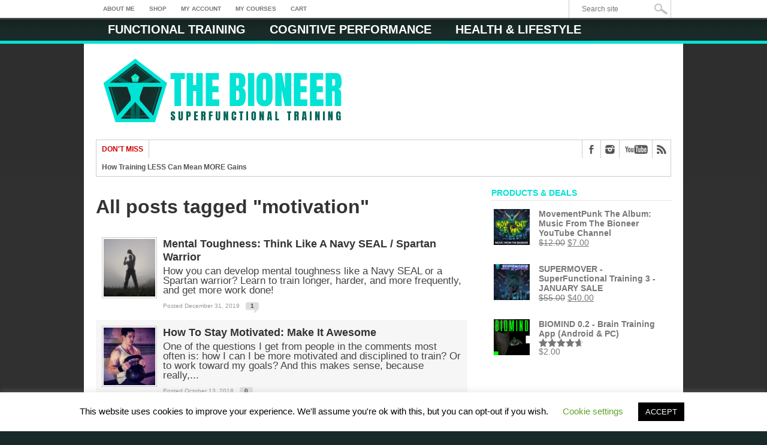

--- FILE ---
content_type: text/html; charset=UTF-8
request_url: https://www.thebioneer.com/tag/motivation/
body_size: 22054
content:
<!DOCTYPE html>
<html xmlns="http://www.w3.org/1999/xhtml" lang="en-US">
<head>
<meta http-equiv="Content-Type" content="text/html; charset=UTF-8" />
<meta name="viewport" content="width=device-width, initial-scale=1, maximum-scale=1" />



<meta property="og:image" content="https://i0.wp.com/www.thebioneer.com/wp-content/uploads/2019/12/Mental-Toughness-13.jpg?resize=300%2C336&ssl=1" />


<title>motivation Archives - The Bioneer</title>

<!--[if IE]>
<link rel="stylesheet" type="text/css" href="https://www.thebioneer.com/wp-content/themes/maxmag/css/iecss.css" />
<![endif]-->
<link rel="shortcut icon" href="https://www.thebioneer.com/wp-content/uploads/2023/10/FavIcon.png" />
<link rel="alternate" type="application/rss+xml" title="RSS 2.0" href="https://www.thebioneer.com/feed/" />
<link rel="alternate" type="text/xml" title="RSS .92" href="https://www.thebioneer.com/feed/rss/" />
<link rel="alternate" type="application/atom+xml" title="Atom 0.3" href="https://www.thebioneer.com/feed/atom/" />
<link rel="pingback" href="https://www.thebioneer.com/xmlrpc.php" />




<style>
#wpadminbar #wp-admin-bar-wccp_free_top_button .ab-icon:before {
	content: "\f160";
	color: #02CA02;
	top: 3px;
}
#wpadminbar #wp-admin-bar-wccp_free_top_button .ab-icon {
	transform: rotate(45deg);
}
</style>
<meta name='robots' content='index, follow, max-image-preview:large, max-snippet:-1, max-video-preview:-1' />
<script>window._wca = window._wca || [];</script>

	<!-- This site is optimized with the Yoast SEO plugin v26.7 - https://yoast.com/wordpress/plugins/seo/ -->
	<link rel="canonical" href="https://www.thebioneer.com/tag/motivation/" />
	<meta property="og:locale" content="en_US" />
	<meta property="og:type" content="article" />
	<meta property="og:title" content="motivation Archives - The Bioneer" />
	<meta property="og:url" content="https://www.thebioneer.com/tag/motivation/" />
	<meta property="og:site_name" content="The Bioneer" />
	<script type="application/ld+json" class="yoast-schema-graph">{"@context":"https://schema.org","@graph":[{"@type":"CollectionPage","@id":"https://www.thebioneer.com/tag/motivation/","url":"https://www.thebioneer.com/tag/motivation/","name":"motivation Archives - The Bioneer","isPartOf":{"@id":"https://www.thebioneer.com/#website"},"primaryImageOfPage":{"@id":"https://www.thebioneer.com/tag/motivation/#primaryimage"},"image":{"@id":"https://www.thebioneer.com/tag/motivation/#primaryimage"},"thumbnailUrl":"https://i0.wp.com/www.thebioneer.com/wp-content/uploads/2019/12/Mental-Toughness-13.jpg?fit=1217%2C720&ssl=1","breadcrumb":{"@id":"https://www.thebioneer.com/tag/motivation/#breadcrumb"},"inLanguage":"en-US"},{"@type":"ImageObject","inLanguage":"en-US","@id":"https://www.thebioneer.com/tag/motivation/#primaryimage","url":"https://i0.wp.com/www.thebioneer.com/wp-content/uploads/2019/12/Mental-Toughness-13.jpg?fit=1217%2C720&ssl=1","contentUrl":"https://i0.wp.com/www.thebioneer.com/wp-content/uploads/2019/12/Mental-Toughness-13.jpg?fit=1217%2C720&ssl=1","width":1217,"height":720,"caption":"Hardiness"},{"@type":"BreadcrumbList","@id":"https://www.thebioneer.com/tag/motivation/#breadcrumb","itemListElement":[{"@type":"ListItem","position":1,"name":"Home","item":"https://www.thebioneer.com/"},{"@type":"ListItem","position":2,"name":"motivation"}]},{"@type":"WebSite","@id":"https://www.thebioneer.com/#website","url":"https://www.thebioneer.com/","name":"The Bioneer","description":"SuperFunctional Training","potentialAction":[{"@type":"SearchAction","target":{"@type":"EntryPoint","urlTemplate":"https://www.thebioneer.com/?s={search_term_string}"},"query-input":{"@type":"PropertyValueSpecification","valueRequired":true,"valueName":"search_term_string"}}],"inLanguage":"en-US"}]}</script>
	<!-- / Yoast SEO plugin. -->


<link rel='dns-prefetch' href='//player.vimeo.com' />
<link rel='dns-prefetch' href='//stats.wp.com' />
<link rel='dns-prefetch' href='//fonts.googleapis.com' />
<link rel='preconnect' href='//c0.wp.com' />
<link rel='preconnect' href='//i0.wp.com' />
<link rel="alternate" type="application/rss+xml" title="The Bioneer &raquo; Feed" href="https://www.thebioneer.com/feed/" />
<link rel="alternate" type="application/rss+xml" title="The Bioneer &raquo; Comments Feed" href="https://www.thebioneer.com/comments/feed/" />
<link rel="alternate" type="application/rss+xml" title="The Bioneer &raquo; motivation Tag Feed" href="https://www.thebioneer.com/tag/motivation/feed/" />
<style id='wp-img-auto-sizes-contain-inline-css' type='text/css'>
img:is([sizes=auto i],[sizes^="auto," i]){contain-intrinsic-size:3000px 1500px}
/*# sourceURL=wp-img-auto-sizes-contain-inline-css */
</style>
<link rel='stylesheet' id='dashicons-css' href='https://c0.wp.com/c/6.9/wp-includes/css/dashicons.min.css' type='text/css' media='all' />
<link rel='stylesheet' id='vimeo-for-wordpress-public-css' href='https://www.thebioneer.com/wp-content/plugins/vimeo/build/style-index.css?ver=1.2.2' type='text/css' media='all' />
<style id='wp-emoji-styles-inline-css' type='text/css'>

	img.wp-smiley, img.emoji {
		display: inline !important;
		border: none !important;
		box-shadow: none !important;
		height: 1em !important;
		width: 1em !important;
		margin: 0 0.07em !important;
		vertical-align: -0.1em !important;
		background: none !important;
		padding: 0 !important;
	}
/*# sourceURL=wp-emoji-styles-inline-css */
</style>
<style id='wp-block-library-inline-css' type='text/css'>
:root{--wp-block-synced-color:#7a00df;--wp-block-synced-color--rgb:122,0,223;--wp-bound-block-color:var(--wp-block-synced-color);--wp-editor-canvas-background:#ddd;--wp-admin-theme-color:#007cba;--wp-admin-theme-color--rgb:0,124,186;--wp-admin-theme-color-darker-10:#006ba1;--wp-admin-theme-color-darker-10--rgb:0,107,160.5;--wp-admin-theme-color-darker-20:#005a87;--wp-admin-theme-color-darker-20--rgb:0,90,135;--wp-admin-border-width-focus:2px}@media (min-resolution:192dpi){:root{--wp-admin-border-width-focus:1.5px}}.wp-element-button{cursor:pointer}:root .has-very-light-gray-background-color{background-color:#eee}:root .has-very-dark-gray-background-color{background-color:#313131}:root .has-very-light-gray-color{color:#eee}:root .has-very-dark-gray-color{color:#313131}:root .has-vivid-green-cyan-to-vivid-cyan-blue-gradient-background{background:linear-gradient(135deg,#00d084,#0693e3)}:root .has-purple-crush-gradient-background{background:linear-gradient(135deg,#34e2e4,#4721fb 50%,#ab1dfe)}:root .has-hazy-dawn-gradient-background{background:linear-gradient(135deg,#faaca8,#dad0ec)}:root .has-subdued-olive-gradient-background{background:linear-gradient(135deg,#fafae1,#67a671)}:root .has-atomic-cream-gradient-background{background:linear-gradient(135deg,#fdd79a,#004a59)}:root .has-nightshade-gradient-background{background:linear-gradient(135deg,#330968,#31cdcf)}:root .has-midnight-gradient-background{background:linear-gradient(135deg,#020381,#2874fc)}:root{--wp--preset--font-size--normal:16px;--wp--preset--font-size--huge:42px}.has-regular-font-size{font-size:1em}.has-larger-font-size{font-size:2.625em}.has-normal-font-size{font-size:var(--wp--preset--font-size--normal)}.has-huge-font-size{font-size:var(--wp--preset--font-size--huge)}.has-text-align-center{text-align:center}.has-text-align-left{text-align:left}.has-text-align-right{text-align:right}.has-fit-text{white-space:nowrap!important}#end-resizable-editor-section{display:none}.aligncenter{clear:both}.items-justified-left{justify-content:flex-start}.items-justified-center{justify-content:center}.items-justified-right{justify-content:flex-end}.items-justified-space-between{justify-content:space-between}.screen-reader-text{border:0;clip-path:inset(50%);height:1px;margin:-1px;overflow:hidden;padding:0;position:absolute;width:1px;word-wrap:normal!important}.screen-reader-text:focus{background-color:#ddd;clip-path:none;color:#444;display:block;font-size:1em;height:auto;left:5px;line-height:normal;padding:15px 23px 14px;text-decoration:none;top:5px;width:auto;z-index:100000}html :where(.has-border-color){border-style:solid}html :where([style*=border-top-color]){border-top-style:solid}html :where([style*=border-right-color]){border-right-style:solid}html :where([style*=border-bottom-color]){border-bottom-style:solid}html :where([style*=border-left-color]){border-left-style:solid}html :where([style*=border-width]){border-style:solid}html :where([style*=border-top-width]){border-top-style:solid}html :where([style*=border-right-width]){border-right-style:solid}html :where([style*=border-bottom-width]){border-bottom-style:solid}html :where([style*=border-left-width]){border-left-style:solid}html :where(img[class*=wp-image-]){height:auto;max-width:100%}:where(figure){margin:0 0 1em}html :where(.is-position-sticky){--wp-admin--admin-bar--position-offset:var(--wp-admin--admin-bar--height,0px)}@media screen and (max-width:600px){html :where(.is-position-sticky){--wp-admin--admin-bar--position-offset:0px}}

/*# sourceURL=wp-block-library-inline-css */
</style><style id='global-styles-inline-css' type='text/css'>
:root{--wp--preset--aspect-ratio--square: 1;--wp--preset--aspect-ratio--4-3: 4/3;--wp--preset--aspect-ratio--3-4: 3/4;--wp--preset--aspect-ratio--3-2: 3/2;--wp--preset--aspect-ratio--2-3: 2/3;--wp--preset--aspect-ratio--16-9: 16/9;--wp--preset--aspect-ratio--9-16: 9/16;--wp--preset--color--black: #000000;--wp--preset--color--cyan-bluish-gray: #abb8c3;--wp--preset--color--white: #ffffff;--wp--preset--color--pale-pink: #f78da7;--wp--preset--color--vivid-red: #cf2e2e;--wp--preset--color--luminous-vivid-orange: #ff6900;--wp--preset--color--luminous-vivid-amber: #fcb900;--wp--preset--color--light-green-cyan: #7bdcb5;--wp--preset--color--vivid-green-cyan: #00d084;--wp--preset--color--pale-cyan-blue: #8ed1fc;--wp--preset--color--vivid-cyan-blue: #0693e3;--wp--preset--color--vivid-purple: #9b51e0;--wp--preset--gradient--vivid-cyan-blue-to-vivid-purple: linear-gradient(135deg,rgb(6,147,227) 0%,rgb(155,81,224) 100%);--wp--preset--gradient--light-green-cyan-to-vivid-green-cyan: linear-gradient(135deg,rgb(122,220,180) 0%,rgb(0,208,130) 100%);--wp--preset--gradient--luminous-vivid-amber-to-luminous-vivid-orange: linear-gradient(135deg,rgb(252,185,0) 0%,rgb(255,105,0) 100%);--wp--preset--gradient--luminous-vivid-orange-to-vivid-red: linear-gradient(135deg,rgb(255,105,0) 0%,rgb(207,46,46) 100%);--wp--preset--gradient--very-light-gray-to-cyan-bluish-gray: linear-gradient(135deg,rgb(238,238,238) 0%,rgb(169,184,195) 100%);--wp--preset--gradient--cool-to-warm-spectrum: linear-gradient(135deg,rgb(74,234,220) 0%,rgb(151,120,209) 20%,rgb(207,42,186) 40%,rgb(238,44,130) 60%,rgb(251,105,98) 80%,rgb(254,248,76) 100%);--wp--preset--gradient--blush-light-purple: linear-gradient(135deg,rgb(255,206,236) 0%,rgb(152,150,240) 100%);--wp--preset--gradient--blush-bordeaux: linear-gradient(135deg,rgb(254,205,165) 0%,rgb(254,45,45) 50%,rgb(107,0,62) 100%);--wp--preset--gradient--luminous-dusk: linear-gradient(135deg,rgb(255,203,112) 0%,rgb(199,81,192) 50%,rgb(65,88,208) 100%);--wp--preset--gradient--pale-ocean: linear-gradient(135deg,rgb(255,245,203) 0%,rgb(182,227,212) 50%,rgb(51,167,181) 100%);--wp--preset--gradient--electric-grass: linear-gradient(135deg,rgb(202,248,128) 0%,rgb(113,206,126) 100%);--wp--preset--gradient--midnight: linear-gradient(135deg,rgb(2,3,129) 0%,rgb(40,116,252) 100%);--wp--preset--font-size--small: 13px;--wp--preset--font-size--medium: 20px;--wp--preset--font-size--large: 36px;--wp--preset--font-size--x-large: 42px;--wp--preset--spacing--20: 0.44rem;--wp--preset--spacing--30: 0.67rem;--wp--preset--spacing--40: 1rem;--wp--preset--spacing--50: 1.5rem;--wp--preset--spacing--60: 2.25rem;--wp--preset--spacing--70: 3.38rem;--wp--preset--spacing--80: 5.06rem;--wp--preset--shadow--natural: 6px 6px 9px rgba(0, 0, 0, 0.2);--wp--preset--shadow--deep: 12px 12px 50px rgba(0, 0, 0, 0.4);--wp--preset--shadow--sharp: 6px 6px 0px rgba(0, 0, 0, 0.2);--wp--preset--shadow--outlined: 6px 6px 0px -3px rgb(255, 255, 255), 6px 6px rgb(0, 0, 0);--wp--preset--shadow--crisp: 6px 6px 0px rgb(0, 0, 0);}:where(.is-layout-flex){gap: 0.5em;}:where(.is-layout-grid){gap: 0.5em;}body .is-layout-flex{display: flex;}.is-layout-flex{flex-wrap: wrap;align-items: center;}.is-layout-flex > :is(*, div){margin: 0;}body .is-layout-grid{display: grid;}.is-layout-grid > :is(*, div){margin: 0;}:where(.wp-block-columns.is-layout-flex){gap: 2em;}:where(.wp-block-columns.is-layout-grid){gap: 2em;}:where(.wp-block-post-template.is-layout-flex){gap: 1.25em;}:where(.wp-block-post-template.is-layout-grid){gap: 1.25em;}.has-black-color{color: var(--wp--preset--color--black) !important;}.has-cyan-bluish-gray-color{color: var(--wp--preset--color--cyan-bluish-gray) !important;}.has-white-color{color: var(--wp--preset--color--white) !important;}.has-pale-pink-color{color: var(--wp--preset--color--pale-pink) !important;}.has-vivid-red-color{color: var(--wp--preset--color--vivid-red) !important;}.has-luminous-vivid-orange-color{color: var(--wp--preset--color--luminous-vivid-orange) !important;}.has-luminous-vivid-amber-color{color: var(--wp--preset--color--luminous-vivid-amber) !important;}.has-light-green-cyan-color{color: var(--wp--preset--color--light-green-cyan) !important;}.has-vivid-green-cyan-color{color: var(--wp--preset--color--vivid-green-cyan) !important;}.has-pale-cyan-blue-color{color: var(--wp--preset--color--pale-cyan-blue) !important;}.has-vivid-cyan-blue-color{color: var(--wp--preset--color--vivid-cyan-blue) !important;}.has-vivid-purple-color{color: var(--wp--preset--color--vivid-purple) !important;}.has-black-background-color{background-color: var(--wp--preset--color--black) !important;}.has-cyan-bluish-gray-background-color{background-color: var(--wp--preset--color--cyan-bluish-gray) !important;}.has-white-background-color{background-color: var(--wp--preset--color--white) !important;}.has-pale-pink-background-color{background-color: var(--wp--preset--color--pale-pink) !important;}.has-vivid-red-background-color{background-color: var(--wp--preset--color--vivid-red) !important;}.has-luminous-vivid-orange-background-color{background-color: var(--wp--preset--color--luminous-vivid-orange) !important;}.has-luminous-vivid-amber-background-color{background-color: var(--wp--preset--color--luminous-vivid-amber) !important;}.has-light-green-cyan-background-color{background-color: var(--wp--preset--color--light-green-cyan) !important;}.has-vivid-green-cyan-background-color{background-color: var(--wp--preset--color--vivid-green-cyan) !important;}.has-pale-cyan-blue-background-color{background-color: var(--wp--preset--color--pale-cyan-blue) !important;}.has-vivid-cyan-blue-background-color{background-color: var(--wp--preset--color--vivid-cyan-blue) !important;}.has-vivid-purple-background-color{background-color: var(--wp--preset--color--vivid-purple) !important;}.has-black-border-color{border-color: var(--wp--preset--color--black) !important;}.has-cyan-bluish-gray-border-color{border-color: var(--wp--preset--color--cyan-bluish-gray) !important;}.has-white-border-color{border-color: var(--wp--preset--color--white) !important;}.has-pale-pink-border-color{border-color: var(--wp--preset--color--pale-pink) !important;}.has-vivid-red-border-color{border-color: var(--wp--preset--color--vivid-red) !important;}.has-luminous-vivid-orange-border-color{border-color: var(--wp--preset--color--luminous-vivid-orange) !important;}.has-luminous-vivid-amber-border-color{border-color: var(--wp--preset--color--luminous-vivid-amber) !important;}.has-light-green-cyan-border-color{border-color: var(--wp--preset--color--light-green-cyan) !important;}.has-vivid-green-cyan-border-color{border-color: var(--wp--preset--color--vivid-green-cyan) !important;}.has-pale-cyan-blue-border-color{border-color: var(--wp--preset--color--pale-cyan-blue) !important;}.has-vivid-cyan-blue-border-color{border-color: var(--wp--preset--color--vivid-cyan-blue) !important;}.has-vivid-purple-border-color{border-color: var(--wp--preset--color--vivid-purple) !important;}.has-vivid-cyan-blue-to-vivid-purple-gradient-background{background: var(--wp--preset--gradient--vivid-cyan-blue-to-vivid-purple) !important;}.has-light-green-cyan-to-vivid-green-cyan-gradient-background{background: var(--wp--preset--gradient--light-green-cyan-to-vivid-green-cyan) !important;}.has-luminous-vivid-amber-to-luminous-vivid-orange-gradient-background{background: var(--wp--preset--gradient--luminous-vivid-amber-to-luminous-vivid-orange) !important;}.has-luminous-vivid-orange-to-vivid-red-gradient-background{background: var(--wp--preset--gradient--luminous-vivid-orange-to-vivid-red) !important;}.has-very-light-gray-to-cyan-bluish-gray-gradient-background{background: var(--wp--preset--gradient--very-light-gray-to-cyan-bluish-gray) !important;}.has-cool-to-warm-spectrum-gradient-background{background: var(--wp--preset--gradient--cool-to-warm-spectrum) !important;}.has-blush-light-purple-gradient-background{background: var(--wp--preset--gradient--blush-light-purple) !important;}.has-blush-bordeaux-gradient-background{background: var(--wp--preset--gradient--blush-bordeaux) !important;}.has-luminous-dusk-gradient-background{background: var(--wp--preset--gradient--luminous-dusk) !important;}.has-pale-ocean-gradient-background{background: var(--wp--preset--gradient--pale-ocean) !important;}.has-electric-grass-gradient-background{background: var(--wp--preset--gradient--electric-grass) !important;}.has-midnight-gradient-background{background: var(--wp--preset--gradient--midnight) !important;}.has-small-font-size{font-size: var(--wp--preset--font-size--small) !important;}.has-medium-font-size{font-size: var(--wp--preset--font-size--medium) !important;}.has-large-font-size{font-size: var(--wp--preset--font-size--large) !important;}.has-x-large-font-size{font-size: var(--wp--preset--font-size--x-large) !important;}
/*# sourceURL=global-styles-inline-css */
</style>

<style id='classic-theme-styles-inline-css' type='text/css'>
/*! This file is auto-generated */
.wp-block-button__link{color:#fff;background-color:#32373c;border-radius:9999px;box-shadow:none;text-decoration:none;padding:calc(.667em + 2px) calc(1.333em + 2px);font-size:1.125em}.wp-block-file__button{background:#32373c;color:#fff;text-decoration:none}
/*# sourceURL=/wp-includes/css/classic-themes.min.css */
</style>
<link rel='stylesheet' id='cookie-law-info-css' href='https://www.thebioneer.com/wp-content/plugins/cookie-law-info/legacy/public/css/cookie-law-info-public.css?ver=3.3.9.1' type='text/css' media='all' />
<link rel='stylesheet' id='cookie-law-info-gdpr-css' href='https://www.thebioneer.com/wp-content/plugins/cookie-law-info/legacy/public/css/cookie-law-info-gdpr.css?ver=3.3.9.1' type='text/css' media='all' />
<link rel='stylesheet' id='perfect-pullquotes-styles-css' href='https://www.thebioneer.com/wp-content/plugins/perfect-pullquotes/perfect-pullquotes.css?ver=1.7.5' type='text/css' media='all' />
<link rel='stylesheet' id='module-frontend-css' href='https://www.thebioneer.com/wp-content/plugins/sensei-lms/assets/dist/css/modules-frontend.css?ver=6f282392f857e1cd0631' type='text/css' media='all' />
<link rel='stylesheet' id='pages-frontend-css' href='https://www.thebioneer.com/wp-content/plugins/sensei-lms/assets/dist/css/pages-frontend.css?ver=273eee0a3eb3fc744030' type='text/css' media='all' />
<link rel='stylesheet' id='sensei-frontend-css' href='https://www.thebioneer.com/wp-content/plugins/sensei-lms/assets/dist/css/frontend.css?ver=11d6148c6a4a283be47a' type='text/css' media='screen' />
<link rel='stylesheet' id='woocommerce-layout-css' href='https://c0.wp.com/p/woocommerce/10.4.3/assets/css/woocommerce-layout.css' type='text/css' media='all' />
<style id='woocommerce-layout-inline-css' type='text/css'>

	.infinite-scroll .woocommerce-pagination {
		display: none;
	}
/*# sourceURL=woocommerce-layout-inline-css */
</style>
<link rel='stylesheet' id='woocommerce-smallscreen-css' href='https://c0.wp.com/p/woocommerce/10.4.3/assets/css/woocommerce-smallscreen.css' type='text/css' media='only screen and (max-width: 768px)' />
<link rel='stylesheet' id='woocommerce-general-css' href='https://c0.wp.com/p/woocommerce/10.4.3/assets/css/woocommerce.css' type='text/css' media='all' />
<style id='woocommerce-inline-inline-css' type='text/css'>
.woocommerce form .form-row .required { visibility: visible; }
/*# sourceURL=woocommerce-inline-inline-css */
</style>
<link rel='stylesheet' id='gateway-css' href='https://www.thebioneer.com/wp-content/plugins/woocommerce-paypal-payments/modules/ppcp-button/assets/css/gateway.css?ver=3.3.2' type='text/css' media='all' />
<link rel='stylesheet' id='mm-style-css' href='https://www.thebioneer.com/wp-content/themes/maxmag/style.css?ver=6.9' type='text/css' media='all' />
<link rel='stylesheet' id='reset-css' href='https://www.thebioneer.com/wp-content/themes/maxmag/css/reset.css?ver=6.9' type='text/css' media='all' />
<link rel='stylesheet' id='flexcss-css' href='https://www.thebioneer.com/wp-content/themes/maxmag/css/flexslider.css?ver=6.9' type='text/css' media='all' />
<link rel='stylesheet' id='media-queries-css' href='https://www.thebioneer.com/wp-content/themes/maxmag/css/media-queries.css?ver=6.9' type='text/css' media='all' />
<link rel='stylesheet' id='googlefonts-css' href='http://fonts.googleapis.com/css?family=Open+Sans+Condensed%3A300%2C700%7COpen+Sans%3A400%2C700&#038;subset=latin%2Clatin-ext%2Ccyrillic%2Ccyrillic-ext%2Cgreek-ext%2Cgreek%2Cvietnamese&#038;ver=6.9' type='text/css' media='all' />
<link rel='stylesheet' id='sensei-wcpc-courses-css' href='https://www.thebioneer.com/wp-content/plugins/woothemes-sensei/plugins/sensei-pro/assets/dist/wc-paid-courses/css/sensei-wcpc-courses.css?ver=d3be196e2d32e2589b5e' type='text/css' media='all' />
<link rel='stylesheet' id='woocommerce-nyp-css' href='https://www.thebioneer.com/wp-content/plugins/woocommerce-name-your-price/assets/css/frontend/name-your-price.min.css?ver=3.7.0' type='text/css' media='all' />
<link rel='stylesheet' id='wc_checkot_fields_front_styles-css' href='https://www.thebioneer.com/wp-content/plugins/custom-checkout-fields-editor//assets/public/css/wc-checkout-fields-front.css?ver=1.1.2' type='text/css' media='all' />
<script type="text/javascript" src="https://c0.wp.com/c/6.9/wp-includes/js/jquery/jquery.min.js" id="jquery-core-js"></script>
<script type="text/javascript" src="https://c0.wp.com/c/6.9/wp-includes/js/jquery/jquery-migrate.min.js" id="jquery-migrate-js"></script>
<script type="text/javascript" src="https://player.vimeo.com/api/player.js?ver=1.2.2" id="vimeo-for-wordpress-player-js"></script>
<script type="text/javascript" id="cookie-law-info-js-extra">
/* <![CDATA[ */
var Cli_Data = {"nn_cookie_ids":[],"cookielist":[],"non_necessary_cookies":[],"ccpaEnabled":"","ccpaRegionBased":"","ccpaBarEnabled":"","strictlyEnabled":["necessary","obligatoire"],"ccpaType":"gdpr","js_blocking":"","custom_integration":"","triggerDomRefresh":"","secure_cookies":""};
var cli_cookiebar_settings = {"animate_speed_hide":"500","animate_speed_show":"500","background":"#FFF","border":"#b1a6a6c2","border_on":"","button_1_button_colour":"#000","button_1_button_hover":"#000000","button_1_link_colour":"#fff","button_1_as_button":"1","button_1_new_win":"","button_2_button_colour":"#333","button_2_button_hover":"#292929","button_2_link_colour":"#444","button_2_as_button":"","button_2_hidebar":"","button_3_button_colour":"#000","button_3_button_hover":"#000000","button_3_link_colour":"#fff","button_3_as_button":"1","button_3_new_win":"","button_4_button_colour":"#000","button_4_button_hover":"#000000","button_4_link_colour":"#62a329","button_4_as_button":"","button_7_button_colour":"#61a229","button_7_button_hover":"#4e8221","button_7_link_colour":"#fff","button_7_as_button":"1","button_7_new_win":"","font_family":"inherit","header_fix":"","notify_animate_hide":"1","notify_animate_show":"","notify_div_id":"#cookie-law-info-bar","notify_position_horizontal":"right","notify_position_vertical":"bottom","scroll_close":"","scroll_close_reload":"","accept_close_reload":"","reject_close_reload":"","showagain_tab":"1","showagain_background":"#fff","showagain_border":"#000","showagain_div_id":"#cookie-law-info-again","showagain_x_position":"100px","text":"#000","show_once_yn":"","show_once":"10000","logging_on":"","as_popup":"","popup_overlay":"1","bar_heading_text":"","cookie_bar_as":"banner","popup_showagain_position":"bottom-right","widget_position":"left"};
var log_object = {"ajax_url":"https://www.thebioneer.com/wp-admin/admin-ajax.php"};
//# sourceURL=cookie-law-info-js-extra
/* ]]> */
</script>
<script type="text/javascript" src="https://www.thebioneer.com/wp-content/plugins/cookie-law-info/legacy/public/js/cookie-law-info-public.js?ver=3.3.9.1" id="cookie-law-info-js"></script>
<script type="text/javascript" src="https://c0.wp.com/p/woocommerce/10.4.3/assets/js/jquery-blockui/jquery.blockUI.min.js" id="wc-jquery-blockui-js" defer="defer" data-wp-strategy="defer"></script>
<script type="text/javascript" id="wc-add-to-cart-js-extra">
/* <![CDATA[ */
var wc_add_to_cart_params = {"ajax_url":"/wp-admin/admin-ajax.php","wc_ajax_url":"/?wc-ajax=%%endpoint%%","i18n_view_cart":"View cart","cart_url":"https://www.thebioneer.com/cart/","is_cart":"","cart_redirect_after_add":"yes"};
//# sourceURL=wc-add-to-cart-js-extra
/* ]]> */
</script>
<script type="text/javascript" src="https://c0.wp.com/p/woocommerce/10.4.3/assets/js/frontend/add-to-cart.min.js" id="wc-add-to-cart-js" defer="defer" data-wp-strategy="defer"></script>
<script type="text/javascript" src="https://c0.wp.com/p/woocommerce/10.4.3/assets/js/js-cookie/js.cookie.min.js" id="wc-js-cookie-js" defer="defer" data-wp-strategy="defer"></script>
<script type="text/javascript" id="woocommerce-js-extra">
/* <![CDATA[ */
var woocommerce_params = {"ajax_url":"/wp-admin/admin-ajax.php","wc_ajax_url":"/?wc-ajax=%%endpoint%%","i18n_password_show":"Show password","i18n_password_hide":"Hide password"};
//# sourceURL=woocommerce-js-extra
/* ]]> */
</script>
<script type="text/javascript" src="https://c0.wp.com/p/woocommerce/10.4.3/assets/js/frontend/woocommerce.min.js" id="woocommerce-js" defer="defer" data-wp-strategy="defer"></script>
<script type="text/javascript" id="WCPAY_ASSETS-js-extra">
/* <![CDATA[ */
var wcpayAssets = {"url":"https://www.thebioneer.com/wp-content/plugins/woocommerce-payments/dist/"};
//# sourceURL=WCPAY_ASSETS-js-extra
/* ]]> */
</script>
<script type="text/javascript" src="https://c0.wp.com/p/woocommerce/10.4.3/assets/js/flexslider/jquery.flexslider.min.js" id="wc-flexslider-js" defer="defer" data-wp-strategy="defer"></script>
<script type="text/javascript" src="https://stats.wp.com/s-202604.js" id="woocommerce-analytics-js" defer="defer" data-wp-strategy="defer"></script>
<script type="text/javascript" id="ajax_operation_script-js-extra">
/* <![CDATA[ */
var bigdatacloud_key = {"key":""};
var myAjax = {"ajaxurl":"https://www.thebioneer.com/wp-admin/admin-ajax.php"};
//# sourceURL=ajax_operation_script-js-extra
/* ]]> */
</script>
<script type="text/javascript" src="https://www.thebioneer.com/wp-content/plugins/woocommerce-anti-fraud/assets/js/geoloc.js?ver=1.0" id="ajax_operation_script-js"></script>
<link rel="https://api.w.org/" href="https://www.thebioneer.com/wp-json/" /><link rel="alternate" title="JSON" type="application/json" href="https://www.thebioneer.com/wp-json/wp/v2/tags/150" /><link rel="EditURI" type="application/rsd+xml" title="RSD" href="https://www.thebioneer.com/xmlrpc.php?rsd" />
<meta name="generator" content="WordPress 6.9" />
<meta name="generator" content="WooCommerce 10.4.3" />
<!-- start Simple Custom CSS and JS -->
<style type="text/css">
nav.sensei-course-theme-prev-next-lesson-container a.sensei-course-theme-prev-next-lesson-a:first-child {
    display: none !important;
}</style>
<!-- end Simple Custom CSS and JS -->
<meta name="theme-color" content="#71b2dd"><meta name="msapplication-navbutton-color" content="#71b2dd"><meta name="apple-mobile-web-app-capable" content="yes"><meta name="apple-mobile-web-app-status-bar-style" content="black">		<style>
			:root {
						}
		</style>
		<script id="wpcp_disable_selection" type="text/javascript">
var image_save_msg='You are not allowed to save images!';
	var no_menu_msg='Context Menu disabled!';
	var smessage = "Content is protected !!";

function disableEnterKey(e)
{
	var elemtype = e.target.tagName;
	
	elemtype = elemtype.toUpperCase();
	
	if (elemtype == "TEXT" || elemtype == "TEXTAREA" || elemtype == "INPUT" || elemtype == "PASSWORD" || elemtype == "SELECT" || elemtype == "OPTION" || elemtype == "EMBED")
	{
		elemtype = 'TEXT';
	}
	
	if (e.ctrlKey){
     var key;
     if(window.event)
          key = window.event.keyCode;     //IE
     else
          key = e.which;     //firefox (97)
    //if (key != 17) alert(key);
     if (elemtype!= 'TEXT' && (key == 97 || key == 65 || key == 67 || key == 99 || key == 88 || key == 120 || key == 26 || key == 85  || key == 86 || key == 83 || key == 43 || key == 73))
     {
		if(wccp_free_iscontenteditable(e)) return true;
		show_wpcp_message('You are not allowed to copy content or view source');
		return false;
     }else
     	return true;
     }
}


/*For contenteditable tags*/
function wccp_free_iscontenteditable(e)
{
	var e = e || window.event; // also there is no e.target property in IE. instead IE uses window.event.srcElement
  	
	var target = e.target || e.srcElement;

	var elemtype = e.target.nodeName;
	
	elemtype = elemtype.toUpperCase();
	
	var iscontenteditable = "false";
		
	if(typeof target.getAttribute!="undefined" ) iscontenteditable = target.getAttribute("contenteditable"); // Return true or false as string
	
	var iscontenteditable2 = false;
	
	if(typeof target.isContentEditable!="undefined" ) iscontenteditable2 = target.isContentEditable; // Return true or false as boolean

	if(target.parentElement.isContentEditable) iscontenteditable2 = true;
	
	if (iscontenteditable == "true" || iscontenteditable2 == true)
	{
		if(typeof target.style!="undefined" ) target.style.cursor = "text";
		
		return true;
	}
}

////////////////////////////////////
function disable_copy(e)
{	
	var e = e || window.event; // also there is no e.target property in IE. instead IE uses window.event.srcElement
	
	var elemtype = e.target.tagName;
	
	elemtype = elemtype.toUpperCase();
	
	if (elemtype == "TEXT" || elemtype == "TEXTAREA" || elemtype == "INPUT" || elemtype == "PASSWORD" || elemtype == "SELECT" || elemtype == "OPTION" || elemtype == "EMBED")
	{
		elemtype = 'TEXT';
	}
	
	if(wccp_free_iscontenteditable(e)) return true;
	
	var isSafari = /Safari/.test(navigator.userAgent) && /Apple Computer/.test(navigator.vendor);
	
	var checker_IMG = '';
	if (elemtype == "IMG" && checker_IMG == 'checked' && e.detail >= 2) {show_wpcp_message(alertMsg_IMG);return false;}
	if (elemtype != "TEXT")
	{
		if (smessage !== "" && e.detail == 2)
			show_wpcp_message(smessage);
		
		if (isSafari)
			return true;
		else
			return false;
	}	
}

//////////////////////////////////////////
function disable_copy_ie()
{
	var e = e || window.event;
	var elemtype = window.event.srcElement.nodeName;
	elemtype = elemtype.toUpperCase();
	if(wccp_free_iscontenteditable(e)) return true;
	if (elemtype == "IMG") {show_wpcp_message(alertMsg_IMG);return false;}
	if (elemtype != "TEXT" && elemtype != "TEXTAREA" && elemtype != "INPUT" && elemtype != "PASSWORD" && elemtype != "SELECT" && elemtype != "OPTION" && elemtype != "EMBED")
	{
		return false;
	}
}	
function reEnable()
{
	return true;
}
document.onkeydown = disableEnterKey;
document.onselectstart = disable_copy_ie;
if(navigator.userAgent.indexOf('MSIE')==-1)
{
	document.onmousedown = disable_copy;
	document.onclick = reEnable;
}
function disableSelection(target)
{
    //For IE This code will work
    if (typeof target.onselectstart!="undefined")
    target.onselectstart = disable_copy_ie;
    
    //For Firefox This code will work
    else if (typeof target.style.MozUserSelect!="undefined")
    {target.style.MozUserSelect="none";}
    
    //All other  (ie: Opera) This code will work
    else
    target.onmousedown=function(){return false}
    target.style.cursor = "default";
}
//Calling the JS function directly just after body load
window.onload = function(){disableSelection(document.body);};

//////////////////special for safari Start////////////////
var onlongtouch;
var timer;
var touchduration = 1000; //length of time we want the user to touch before we do something

var elemtype = "";
function touchstart(e) {
	var e = e || window.event;
  // also there is no e.target property in IE.
  // instead IE uses window.event.srcElement
  	var target = e.target || e.srcElement;
	
	elemtype = window.event.srcElement.nodeName;
	
	elemtype = elemtype.toUpperCase();
	
	if(!wccp_pro_is_passive()) e.preventDefault();
	if (!timer) {
		timer = setTimeout(onlongtouch, touchduration);
	}
}

function touchend() {
    //stops short touches from firing the event
    if (timer) {
        clearTimeout(timer);
        timer = null;
    }
	onlongtouch();
}

onlongtouch = function(e) { //this will clear the current selection if anything selected
	
	if (elemtype != "TEXT" && elemtype != "TEXTAREA" && elemtype != "INPUT" && elemtype != "PASSWORD" && elemtype != "SELECT" && elemtype != "EMBED" && elemtype != "OPTION")	
	{
		if (window.getSelection) {
			if (window.getSelection().empty) {  // Chrome
			window.getSelection().empty();
			} else if (window.getSelection().removeAllRanges) {  // Firefox
			window.getSelection().removeAllRanges();
			}
		} else if (document.selection) {  // IE?
			document.selection.empty();
		}
		return false;
	}
};

document.addEventListener("DOMContentLoaded", function(event) { 
    window.addEventListener("touchstart", touchstart, false);
    window.addEventListener("touchend", touchend, false);
});

function wccp_pro_is_passive() {

  var cold = false,
  hike = function() {};

  try {
	  const object1 = {};
  var aid = Object.defineProperty(object1, 'passive', {
  get() {cold = true}
  });
  window.addEventListener('test', hike, aid);
  window.removeEventListener('test', hike, aid);
  } catch (e) {}

  return cold;
}
/*special for safari End*/
</script>
<script id="wpcp_disable_Right_Click" type="text/javascript">
document.ondragstart = function() { return false;}
	function nocontext(e) {
	   return false;
	}
	document.oncontextmenu = nocontext;
</script>
<style>
.unselectable
{
-moz-user-select:none;
-webkit-user-select:none;
cursor: default;
}
html
{
-webkit-touch-callout: none;
-webkit-user-select: none;
-khtml-user-select: none;
-moz-user-select: none;
-ms-user-select: none;
user-select: none;
-webkit-tap-highlight-color: rgba(0,0,0,0);
}
</style>
<script id="wpcp_css_disable_selection" type="text/javascript">
var e = document.getElementsByTagName('body')[0];
if(e)
{
	e.setAttribute('unselectable',"on");
}
</script>
	<style>img#wpstats{display:none}</style>
		

		<style type='text/css'>

		a, a:visited, #twtr-widget-1 .twtr-tweet a { color: #00E3D5; }

		h3.category-heading, .toggle { background: #00E3D5; }

		.home-widget h3, .home-widget h3 a, .middle-widget h3, .middle-widget h3 a, .sidebar-widget h3, .sidebar-widget h3 a, .bottom-widget h3, .bottom-widget h3 a, .widget-container h3, .widget-container h3 a, .multi-category h3,  ul.tabber li.active h4 a, #related-posts h3, h3#reply-title, h2.comments { color: #00E3D5; }

		#main-nav ul li:hover, #main-nav .current-menu-item, #main-nav .current-post-parent { background: #00E3D5 url(https://www.thebioneer.com/wp-content/themes/maxmag/images/nav-bg.png) top repeat-x; }

		#main-nav ul li:hover ul { border-top: 5px solid #00E3D5; }

		#main-nav-wrapper { background: #192B28 url(https://www.thebioneer.com/wp-content/themes/maxmag/images/nav-bg.png) top repeat-x; border-bottom: 5px solid #00E3D5; }

		#nav-mobi select { background: #192B28  url(https://www.thebioneer.com/wp-content/themes/maxmag/images/triangle-dark.png) no-repeat right; }

		ul.tabber li { background: #00E3D5; }

		#wallpaper { background: url() no-repeat 50% 0; }

		</style>	<noscript><style>.woocommerce-product-gallery{ opacity: 1 !important; }</style></noscript>
	<style type="text/css">.recentcomments a{display:inline !important;padding:0 !important;margin:0 !important;}</style><style type="text/css" id="custom-background-css">
body.custom-background { background-color: #192b28; background-image: url("https://www.thebioneer.com/wp-content/uploads/2019/08/Dark-Grey.png"); background-position: center center; background-size: contain; background-repeat: repeat; background-attachment: fixed; }
</style>
	<link rel="icon" href="https://i0.wp.com/www.thebioneer.com/wp-content/uploads/2023/09/cropped-Bio-Logo-Icon.png?fit=32%2C32&#038;ssl=1" sizes="32x32" />
<link rel="icon" href="https://i0.wp.com/www.thebioneer.com/wp-content/uploads/2023/09/cropped-Bio-Logo-Icon.png?fit=192%2C192&#038;ssl=1" sizes="192x192" />
<link rel="apple-touch-icon" href="https://i0.wp.com/www.thebioneer.com/wp-content/uploads/2023/09/cropped-Bio-Logo-Icon.png?fit=180%2C180&#038;ssl=1" />
<meta name="msapplication-TileImage" content="https://i0.wp.com/www.thebioneer.com/wp-content/uploads/2023/09/cropped-Bio-Logo-Icon.png?fit=270%2C270&#038;ssl=1" />
		<style type="text/css" id="wp-custom-css">
			p { 
font-size:17px; 
} 



/* Comments & Comment Forms Fix */
#comments div.comment-body {
    padding-bottom: 20px;
    margin-bottom: 20px;
    border-bottom: 1px dotted #ccc;
}

cite.fn {
    margin: 0px 0px 0px 10px;
    top: 23px;
    position: relative;
}

span.says {
    margin: 0px 0px 0px 5px;
    top: 23px;
    position: relative;
}

.comment-meta.commentmetadata {
    margin: 12px 0px 12px 0px;
}

.comment-author.vcard {
    display: flex;
}

form#commentform input {
    display: initial;
}

textarea#comment {
    margin-bottom: 10px;
}

a.comment-reply-link {
    background: #555;
    border: 0;
    box-shadow: none;
    color: #fff;
    cursor: pointer;
    font: 700 12px/12px 'Open Sans Condensed',sans-serif;
    margin-top: 10px;
    padding: 5px 10px;
    width: 60px!important;
    display: block;
    text-align: center;
}

a.comment-reply-link:hover {
    text-decoration: none;
    background: black;
}

ol.commentlist ul.children {
    margin-top:20px;
    margin-left: 20px;
}

ul.children {
    margin-bottom: 25px;
    border-bottom: 1px dotted #ccc;
}

.comment.byuser .comment-body  {
	border-bottom: 0px!important;
	padding-bottom: 10px!important;
  margin-bottom: 10px!important;
}


/* Comments & Comment Forms Fix END */


		</style>
		

<style type="text/css">

</style>

<link rel='stylesheet' id='wc-blocks-style-css' href='https://c0.wp.com/p/woocommerce/10.4.3/assets/client/blocks/wc-blocks.css' type='text/css' media='all' />
</head>

<body class="archive tag tag-motivation tag-150 custom-background wp-theme-maxmag theme-maxmag woocommerce-no-js unselectable">

<div id="site">
	<div id="top-wrapper">
		<div id="top-nav-wrapper">
			<div id="top-nav">
				<div id="top-menu">
					<div class="menu-secondary-container"><ul id="menu-secondary" class="menu"><li id="menu-item-1081" class="menu-item menu-item-type-post_type menu-item-object-page menu-item-1081"><a href="https://www.thebioneer.com/adam-sinicki-about/">About Me</a></li>
<li id="menu-item-71803" class="menu-item menu-item-type-post_type menu-item-object-page menu-item-71803"><a href="https://www.thebioneer.com/shop/">Shop</a></li>
<li id="menu-item-34427" class="menu-item menu-item-type-post_type menu-item-object-page menu-item-34427"><a href="https://www.thebioneer.com/my-account/">My Account</a></li>
<li id="menu-item-94726" class="menu-item menu-item-type-post_type menu-item-object-page menu-item-94726"><a href="https://www.thebioneer.com/my-courses/">My Courses</a></li>
<li id="menu-item-34428" class="menu-item menu-item-type-post_type menu-item-object-page menu-item-34428"><a href="https://www.thebioneer.com/cart/">Cart</a></li>
</ul></div>
				</div><!--top-menu-->
				<div id="search-wrapper">
					<form method="get" id="searchform" action="https://www.thebioneer.com/">
	<input type="text" name="s" id="s" value="Search site" onfocus='if (this.value == "Search site") { this.value = ""; }' onblur='if (this.value == "") { this.value = "Search site"; }' />
	<input type="hidden" id="search-button" />
</form>
				</div><!--search wrapper-->
			</div><!--top-nav-->
		</div><!--top-nav-wrapper-->
		
	</div><!--top-wrapper-->
	<div id="nav">
		<div id="main-nav-wrapper">
			<div id="main-nav">
				<div class="menu-primary-container"><ul id="menu-primary" class="menu"><li id="menu-item-849" class="menu-item menu-item-type-taxonomy menu-item-object-category menu-item-849"><a href="https://www.thebioneer.com/category/functional-training/">Functional Training</a></li>
<li id="menu-item-851" class="menu-item menu-item-type-taxonomy menu-item-object-category menu-item-851"><a href="https://www.thebioneer.com/category/cognitive-performance/">Cognitive Performance</a></li>
<li id="menu-item-84743" class="menu-item menu-item-type-taxonomy menu-item-object-category menu-item-84743"><a href="https://www.thebioneer.com/category/health/">Health &amp; Lifestyle</a></li>
</ul></div>
			</div><!--main-nav-->
			
			
				<div id="nav-mobi">
					<div class="menu-primary-container"><select><option value="#">Menu</option><option value="https://www.thebioneer.com/category/functional-training/">Functional Training</option>
<option value="https://www.thebioneer.com/category/cognitive-performance/">Cognitive Performance</option>
<option value="https://www.thebioneer.com/category/health/">Health &amp; Lifestyle</option>
</select></div>
				</div><!--nav-mobi-->
			
		</div><!--main-nav-wrapper-->
	</div><!--nav-->
	<div id="wrapper">
		
		<div id="inner-wrapper">
			<div id="content">
				<div id="main-header-wrapper">
					<div id="header">
						<div id="logo" itemscope itemtype="http://schema.org/Organization">
							
							<a itemprop="url" href="https://www.thebioneer.com"><img itemprop="logo" src="https://www.thebioneer.com/wp-content/uploads/2023/10/SiteTitle.png" alt="The Bioneer" /></a>
							
						</div><!--logo-->
					</div><!--header-->
				</div><!--main-header-wrapper-->
				<div id="content-top">
					<div id="ticker">
						<span class="ticker-heading">Don't Miss</span>
						<ul class="ticker-list">
							
							<li><a href="https://www.thebioneer.com/train-less-grow-more/">How Training LESS Can Mean MORE Gains</a></li>
							
							<li><a href="https://www.thebioneer.com/the-absolute-batman-program-absolute-power/">The Absolute Batman Program: Absolute Power</a></li>
							
							<li><a href="https://www.thebioneer.com/science-based-training/">What Everyone Gets WRONG About Science-Based Training</a></li>
							
							<li><a href="https://www.thebioneer.com/introducing-supermover/">INTRODUCING&#8230; SUPERFUNCTIONAL TRAINING 3: SUPERMOVER!</a></li>
							
							<li><a href="https://www.thebioneer.com/quadratus-lumborum-training/">Quadratus Lumborum: Why This Forgotten Core Muscle is SO Important</a></li>
							
							<li><a href="https://www.thebioneer.com/guts-workout-berserk/">Guts Workout: Train Like GUTS From Berserk</a></li>
							
							<li><a href="https://www.thebioneer.com/fitness-and-mental-health/">Fitness and Mental Health &#8211; How it Helps and How it Goes Bad</a></li>
							
							<li><a href="https://www.thebioneer.com/kettlebell-benefits/">Kettlebells Transform Your Body Unlike ANYTHING Else &#8211; Huge Benefits Explained</a></li>
							
							<li><a href="https://www.thebioneer.com/sitting-stress-and-clothes-destroy-our-bodies/">How Sitting, Stress, and Clothes Destroy Our Bodies</a></li>
							
							<li><a href="https://www.thebioneer.com/steroids-downsides/">Why Steroids Are NOT Functional &#8211; Don&#8217;t Trade Your Health for Muscle</a></li>
							
						</ul>
					</div><!--ticker-->
					<div id="content-social">
							<ul>
							
							<li><a href="http://www.facebook.com/thebioneer" alt="Facebook" class="fb-but" target="_blank"></a></li>
							
							
							<li><a href="http://www.instagram.com/thebioneer" alt="Instagram" class="instagram-but" target="_blank"></a></li>
							
							<li><a href="http://www.youtube.com/user/treehousefrog" alt="YouTube" class="youtube-but" target="_blank"></a></li>
							
							<li><a href="https://www.thebioneer.com/feed/rss/" alt="RSS Feed" class="rss-but"></a></li>
						</ul>
					</div><!--content-social-->
				</div><!--content-top-->



<div id="main">
	<div id="post-area">
		<h1>All posts tagged "motivation"</h1>
		

		

		<ul class="archive">
			
			<li>
				
				<div class="archive-image">
					<a href="https://www.thebioneer.com/mental-toughness-navy-seal/" rel="bookmark" title="Mental Toughness: Think Like a Navy SEAL / Spartan Warrior"><img width="120" height="134" src="https://i0.wp.com/www.thebioneer.com/wp-content/uploads/2019/12/Mental-Toughness-13.jpg?resize=120%2C134&amp;ssl=1" class="attachment-small-thumb size-small-thumb wp-post-image" alt="Hardiness" decoding="async" srcset="https://i0.wp.com/www.thebioneer.com/wp-content/uploads/2019/12/Mental-Toughness-13.jpg?resize=420%2C470&amp;ssl=1 420w, https://i0.wp.com/www.thebioneer.com/wp-content/uploads/2019/12/Mental-Toughness-13.jpg?resize=300%2C336&amp;ssl=1 300w, https://i0.wp.com/www.thebioneer.com/wp-content/uploads/2019/12/Mental-Toughness-13.jpg?resize=199%2C223&amp;ssl=1 199w, https://i0.wp.com/www.thebioneer.com/wp-content/uploads/2019/12/Mental-Toughness-13.jpg?resize=120%2C134&amp;ssl=1 120w, https://i0.wp.com/www.thebioneer.com/wp-content/uploads/2019/12/Mental-Toughness-13.jpg?zoom=3&amp;resize=120%2C134 360w" sizes="(max-width: 120px) 100vw, 120px" /></a>
				</div><!--archive-image-->
				<div class="archive-text">
					<a href="https://www.thebioneer.com/mental-toughness-navy-seal/" class="main-headline">Mental Toughness: Think Like a Navy SEAL / Spartan Warrior</a>
					<p>How you can develop mental toughness like a Navy SEAL or a Spartan warrior? Learn to train longer, harder, and more frequently, and get more work done!</p>
					<div class="headlines-info">
						<ul class="headlines-info">
							<li>Posted December 31, 2019</li>
							<li class="comments-icon"><a href="https://www.thebioneer.com/mental-toughness-navy-seal/#comments">1</a></li>
						</ul>
					</div><!--headlines-info-->
				</div><!--archive-text-->
				
			</li>
			
			<li>
				
				<div class="archive-image">
					<a href="https://www.thebioneer.com/stay-motivated-make-awesome/" rel="bookmark" title="How to Stay Motivated: Make it Awesome"><img width="120" height="134" src="https://i0.wp.com/www.thebioneer.com/wp-content/uploads/2018/10/The-Bioneer-Motivation.jpg?resize=120%2C134&amp;ssl=1" class="attachment-small-thumb size-small-thumb wp-post-image" alt="Best training equipment" decoding="async" srcset="https://i0.wp.com/www.thebioneer.com/wp-content/uploads/2018/10/The-Bioneer-Motivation.jpg?resize=420%2C470&amp;ssl=1 420w, https://i0.wp.com/www.thebioneer.com/wp-content/uploads/2018/10/The-Bioneer-Motivation.jpg?resize=300%2C336&amp;ssl=1 300w, https://i0.wp.com/www.thebioneer.com/wp-content/uploads/2018/10/The-Bioneer-Motivation.jpg?resize=199%2C223&amp;ssl=1 199w, https://i0.wp.com/www.thebioneer.com/wp-content/uploads/2018/10/The-Bioneer-Motivation.jpg?resize=120%2C134&amp;ssl=1 120w, https://i0.wp.com/www.thebioneer.com/wp-content/uploads/2018/10/The-Bioneer-Motivation.jpg?zoom=3&amp;resize=120%2C134 360w" sizes="(max-width: 120px) 100vw, 120px" /></a>
				</div><!--archive-image-->
				<div class="archive-text">
					<a href="https://www.thebioneer.com/stay-motivated-make-awesome/" class="main-headline">How to Stay Motivated: Make it Awesome</a>
					<p>One of the questions I get from people in the comments most often is: how I can I be more motivated and disciplined to train? Or to work toward my goals? And this makes sense, because really,...</p>
					<div class="headlines-info">
						<ul class="headlines-info">
							<li>Posted October 13, 2018</li>
							<li class="comments-icon"><a href="https://www.thebioneer.com/stay-motivated-make-awesome/#respond">0</a></li>
						</ul>
					</div><!--headlines-info-->
				</div><!--archive-text-->
				
			</li>
			
		</ul>
		<div class="nav-links">
			
		</div><!--nav-links-->
	</div><!--post-area-->
</div><!--main -->

<div id="sidebar-wrapper">
	<div class="middle-side">
		<div class="middle-widget">
			<h3>Latest News</h3>
			<ul class="middle-widget">
				
				<li>
					<a href="https://www.thebioneer.com/train-less-grow-more/" rel="bookmark" class="main-headline">How Training LESS Can Mean MORE Gains</a>
					<p>In this post, I explore why you can actually grow...</p>
					<div class="headlines-info">
						<ul class="headlines-info">
							<li>Posted January 8, 2026</li>
							<li class="comments-icon"><a href="https://www.thebioneer.com/train-less-grow-more/#respond">0</a></li>
						</ul>
					</div><!--headlines-info-->
				</li>
				
				<li>
					<a href="https://www.thebioneer.com/the-absolute-batman-program-absolute-power/" rel="bookmark" class="main-headline">The Absolute Batman Program: Absolute Power</a>
					<p>In this post I create a plan to develop a...</p>
					<div class="headlines-info">
						<ul class="headlines-info">
							<li>Posted December 26, 2025</li>
							<li class="comments-icon"><a href="https://www.thebioneer.com/the-absolute-batman-program-absolute-power/#comments">1</a></li>
						</ul>
					</div><!--headlines-info-->
				</li>
				
				<li>
					<a href="https://www.thebioneer.com/science-based-training/" rel="bookmark" class="main-headline">What Everyone Gets WRONG About Science-Based Training</a>
					<p>In this video, I break down the debate surrounding science-based...</p>
					<div class="headlines-info">
						<ul class="headlines-info">
							<li>Posted November 24, 2025</li>
							<li class="comments-icon"><a href="https://www.thebioneer.com/science-based-training/#comments">1</a></li>
						</ul>
					</div><!--headlines-info-->
				</li>
				
				<li>
					<a href="https://www.thebioneer.com/introducing-supermover/" rel="bookmark" class="main-headline">INTRODUCING&#8230; SUPERFUNCTIONAL TRAINING 3: SUPERMOVER!</a>
					<p>Introducing: SuperMover! This is my latest ebook and training program...</p>
					<div class="headlines-info">
						<ul class="headlines-info">
							<li>Posted October 27, 2025</li>
							<li class="comments-icon"><a href="https://www.thebioneer.com/introducing-supermover/#respond">0</a></li>
						</ul>
					</div><!--headlines-info-->
				</li>
				
				<li>
					<a href="https://www.thebioneer.com/quadratus-lumborum-training/" rel="bookmark" class="main-headline">Quadratus Lumborum: Why This Forgotten Core Muscle is SO Important</a>
					<p>This video explains how and why you should train the...</p>
					<div class="headlines-info">
						<ul class="headlines-info">
							<li>Posted October 10, 2025</li>
							<li class="comments-icon"><a href="https://www.thebioneer.com/quadratus-lumborum-training/#comments">1</a></li>
						</ul>
					</div><!--headlines-info-->
				</li>
				
				<li>
					<a href="https://www.thebioneer.com/build-a-fighters-physique-a-free-workout-routine-from-grant-stevens/" rel="bookmark" class="main-headline">Build a FIGHTER&#8217;S Physique &#8211; A FREE Workout Routine From Grant Stevens</a>
					<p>Download a free workout for building a fighter's physique, courtesy...</p>
					<div class="headlines-info">
						<ul class="headlines-info">
							<li>Posted July 30, 2025</li>
							<li class="comments-icon"><a href="https://www.thebioneer.com/build-a-fighters-physique-a-free-workout-routine-from-grant-stevens/#respond">0</a></li>
						</ul>
					</div><!--headlines-info-->
				</li>
				
				<li>
					<a href="https://www.thebioneer.com/guts-workout-berserk/" rel="bookmark" class="main-headline">Guts Workout: Train Like GUTS From Berserk</a>
					<p>This post explores how to train like Guts from Berserk,...</p>
					<div class="headlines-info">
						<ul class="headlines-info">
							<li>Posted July 7, 2025</li>
							<li class="comments-icon"><a href="https://www.thebioneer.com/guts-workout-berserk/#comments">5</a></li>
						</ul>
					</div><!--headlines-info-->
				</li>
				
			</ul>
		</div>
	</div><!--middle-side-->
	<div class="side">
		<div id="woocommerce_products-3" class="sidebar-widget woocommerce widget_products"><h3>Products &#038; Deals</h3><ul class="product_list_widget"><li>
	
	<a href="https://www.thebioneer.com/product/movementpunk-the-album/">
		<img width="300" height="300" src="https://i0.wp.com/www.thebioneer.com/wp-content/uploads/2025/11/Album-Art-scaled.jpeg?resize=300%2C300&amp;ssl=1" class="attachment-woocommerce_thumbnail size-woocommerce_thumbnail" alt="MovementPunk The Album: Music From The Bioneer YouTube Channel" decoding="async" loading="lazy" srcset="https://i0.wp.com/www.thebioneer.com/wp-content/uploads/2025/11/Album-Art-scaled.jpeg?w=2560&amp;ssl=1 2560w, https://i0.wp.com/www.thebioneer.com/wp-content/uploads/2025/11/Album-Art-scaled.jpeg?resize=300%2C300&amp;ssl=1 300w, https://i0.wp.com/www.thebioneer.com/wp-content/uploads/2025/11/Album-Art-scaled.jpeg?resize=301%2C301&amp;ssl=1 301w, https://i0.wp.com/www.thebioneer.com/wp-content/uploads/2025/11/Album-Art-scaled.jpeg?resize=150%2C150&amp;ssl=1 150w, https://i0.wp.com/www.thebioneer.com/wp-content/uploads/2025/11/Album-Art-scaled.jpeg?resize=768%2C768&amp;ssl=1 768w, https://i0.wp.com/www.thebioneer.com/wp-content/uploads/2025/11/Album-Art-scaled.jpeg?resize=80%2C80&amp;ssl=1 80w, https://i0.wp.com/www.thebioneer.com/wp-content/uploads/2025/11/Album-Art-scaled.jpeg?resize=100%2C100&amp;ssl=1 100w, https://i0.wp.com/www.thebioneer.com/wp-content/uploads/2025/11/Album-Art-scaled.jpeg?resize=1536%2C1536&amp;ssl=1 1536w, https://i0.wp.com/www.thebioneer.com/wp-content/uploads/2025/11/Album-Art-scaled.jpeg?resize=2048%2C2048&amp;ssl=1 2048w, https://i0.wp.com/www.thebioneer.com/wp-content/uploads/2025/11/Album-Art-scaled.jpeg?resize=600%2C600&amp;ssl=1 600w, https://i0.wp.com/www.thebioneer.com/wp-content/uploads/2025/11/Album-Art-scaled.jpeg?w=1240 1240w, https://i0.wp.com/www.thebioneer.com/wp-content/uploads/2025/11/Album-Art-scaled.jpeg?w=1860 1860w" sizes="auto, (max-width: 300px) 100vw, 300px" />		<span class="product-title">MovementPunk The Album: Music From The Bioneer YouTube Channel</span>
	</a>

				
	<del aria-hidden="true"><span class="woocommerce-Price-amount amount"><bdi><span class="woocommerce-Price-currencySymbol">&#36;</span>12.00</bdi></span></del> <span class="screen-reader-text">Original price was: &#036;12.00.</span><ins aria-hidden="true"><span class="woocommerce-Price-amount amount"><bdi><span class="woocommerce-Price-currencySymbol">&#36;</span>7.00</bdi></span></ins><span class="screen-reader-text">Current price is: &#036;7.00.</span>
	</li>
<li>
	
	<a href="https://www.thebioneer.com/product/supermover/">
		<img width="300" height="300" src="https://i0.wp.com/www.thebioneer.com/wp-content/uploads/2025/10/SuperMover-Cover-Squat-scaled-e1759485271263.png?resize=300%2C300&amp;ssl=1" class="attachment-woocommerce_thumbnail size-woocommerce_thumbnail" alt="SuperMover" decoding="async" loading="lazy" srcset="https://i0.wp.com/www.thebioneer.com/wp-content/uploads/2025/10/SuperMover-Cover-Squat-scaled-e1759485271263.png?resize=150%2C150&amp;ssl=1 150w, https://i0.wp.com/www.thebioneer.com/wp-content/uploads/2025/10/SuperMover-Cover-Squat-scaled-e1759485271263.png?resize=300%2C300&amp;ssl=1 300w, https://i0.wp.com/www.thebioneer.com/wp-content/uploads/2025/10/SuperMover-Cover-Squat-scaled-e1759485271263.png?resize=100%2C100&amp;ssl=1 100w, https://i0.wp.com/www.thebioneer.com/wp-content/uploads/2025/10/SuperMover-Cover-Squat-scaled-e1759485271263.png?zoom=2&amp;resize=300%2C300 600w, https://i0.wp.com/www.thebioneer.com/wp-content/uploads/2025/10/SuperMover-Cover-Squat-scaled-e1759485271263.png?zoom=3&amp;resize=300%2C300 900w" sizes="auto, (max-width: 300px) 100vw, 300px" />		<span class="product-title">SUPERMOVER - SuperFunctional Training 3 - JANUARY SALE</span>
	</a>

				
	<del aria-hidden="true"><span class="woocommerce-Price-amount amount"><bdi><span class="woocommerce-Price-currencySymbol">&#36;</span>55.00</bdi></span></del> <span class="screen-reader-text">Original price was: &#036;55.00.</span><ins aria-hidden="true"><span class="woocommerce-Price-amount amount"><bdi><span class="woocommerce-Price-currencySymbol">&#36;</span>40.00</bdi></span></ins><span class="screen-reader-text">Current price is: &#036;40.00.</span>
	</li>
<li>
	
	<a href="https://www.thebioneer.com/product/biomind/">
		<img width="300" height="300" src="https://i0.wp.com/www.thebioneer.com/wp-content/uploads/2022/08/Biomind-Square.png?resize=300%2C300&amp;ssl=1" class="attachment-woocommerce_thumbnail size-woocommerce_thumbnail" alt="Biomind App" decoding="async" loading="lazy" srcset="https://i0.wp.com/www.thebioneer.com/wp-content/uploads/2022/08/Biomind-Square.png?w=720&amp;ssl=1 720w, https://i0.wp.com/www.thebioneer.com/wp-content/uploads/2022/08/Biomind-Square.png?resize=300%2C300&amp;ssl=1 300w, https://i0.wp.com/www.thebioneer.com/wp-content/uploads/2022/08/Biomind-Square.png?resize=301%2C301&amp;ssl=1 301w, https://i0.wp.com/www.thebioneer.com/wp-content/uploads/2022/08/Biomind-Square.png?resize=150%2C150&amp;ssl=1 150w, https://i0.wp.com/www.thebioneer.com/wp-content/uploads/2022/08/Biomind-Square.png?resize=80%2C80&amp;ssl=1 80w, https://i0.wp.com/www.thebioneer.com/wp-content/uploads/2022/08/Biomind-Square.png?resize=100%2C100&amp;ssl=1 100w, https://i0.wp.com/www.thebioneer.com/wp-content/uploads/2022/08/Biomind-Square.png?resize=600%2C600&amp;ssl=1 600w" sizes="auto, (max-width: 300px) 100vw, 300px" />		<span class="product-title">BIOMIND 0.2 - Brain Training App (Android &amp; PC)</span>
	</a>

			<div class="star-rating" role="img" aria-label="Rated 4.63 out of 5"><span style="width:92.6%">Rated <strong class="rating">4.63</strong> out of 5</span></div>	
	<span class="woocommerce-Price-amount amount"><bdi><span class="woocommerce-Price-currencySymbol">&#36;</span>2.00</bdi></span>
	</li>
</ul></div><div id="block-3" class="sidebar-widget widget_block"><p><script async="" src="//pagead2.googlesyndication.com/pagead/js/adsbygoogle.js"></script><br>
<ins class="adsbygoogle" style="display:block; text-align:center;" data-ad-layout="in-article" data-ad-format="fluid" data-ad-client="ca-pub-2508720265295701" data-ad-slot="5767491681"></ins><br>
<script><br />
     (adsbygoogle = window.adsbygoogle || []).push({});<br />
</script></p></div>
	</div><!--side-->
</div><!--sidebar-wrapper-->
			</div><!--container-->
		</div><!--inner-wrapper-->
	</div><!--wrapper-->
	<div id="footer-top-wrapper">
		<div id="footer-top">
			
		</div><!--footer-top-->
	</div><!--footer-top-wrapper-->
	<div id="footer-bottom-wrapper">
		<div id="footer-bottom">
			<div id="footer-nav1">
				<div class="menu"><ul>
<li class="page_item page-item-2971"><a href="https://www.thebioneer.com/shop/">#2971 (no title)</a></li>
<li class="page_item page-item-2"><a href="https://www.thebioneer.com/adam-sinicki-about/">About Me: Adam Sinicki AKA The Bioneer</a></li>
<li class="page_item page-item-94769"><a href="https://www.thebioneer.com/bioneer-courses/">Bioneer Courses</a></li>
<li class="page_item page-item-2972"><a href="https://www.thebioneer.com/cart/">Cart</a></li>
<li class="page_item page-item-2973"><a href="https://www.thebioneer.com/checkout/">Checkout</a></li>
<li class="page_item page-item-94588"><a href="https://www.thebioneer.com/communication-preferences/">Communication preferences</a></li>
<li class="page_item page-item-94595"><a href="https://www.thebioneer.com/course-completed/">Course Completed</a></li>
<li class="page_item page-item-94593"><a href="https://www.thebioneer.com/courses-overview/">Courses</a></li>
<li class="page_item page-item-2974"><a href="https://www.thebioneer.com/my-account/">My account</a></li>
<li class="page_item page-item-94594"><a href="https://www.thebioneer.com/my-courses/">My Courses</a></li>
<li class="page_item page-item-1956"><a href="https://www.thebioneer.com/privacy-policy/">Privacy Policy</a></li>
<li class="page_item page-item-15"><a href="https://www.thebioneer.com/projects-and-tools/">Projects and Apps</a></li>
<li class="page_item page-item-18"><a href="https://www.thebioneer.com/services/">Services</a></li>
<li class="page_item page-item-86764"><a href="https://www.thebioneer.com/the-bioneer-toolkit/">The Bioneer Toolkit</a></li>
</ul></div>

			</div><!--footer-nav1-->
			<div id="copyright">
				<p>Copyright 2025 The Bioneer tm | NQR Productions tm | Adam Sinicki | Man, I need to remember to update this more regularly!</p>
			</div><!--copyright-->
		</div><!--footer-bottom-->
	</div><!--footer-bottom-wrapper-->
</div><!--site-->

<script type="speculationrules">
{"prefetch":[{"source":"document","where":{"and":[{"href_matches":"/*"},{"not":{"href_matches":["/wp-*.php","/wp-admin/*","/wp-content/uploads/*","/wp-content/*","/wp-content/plugins/*","/wp-content/themes/maxmag/*","/*\\?(.+)"]}},{"not":{"selector_matches":"a[rel~=\"nofollow\"]"}},{"not":{"selector_matches":".no-prefetch, .no-prefetch a"}}]},"eagerness":"conservative"}]}
</script>
<!--googleoff: all--><div id="cookie-law-info-bar" data-nosnippet="true"><span>This website uses cookies to improve your experience. We'll assume you're ok with this, but you can opt-out if you wish. <a role='button' class="cli_settings_button" style="margin:5px 20px 5px 20px">Cookie settings</a><a role='button' data-cli_action="accept" id="cookie_action_close_header" class="medium cli-plugin-button cli-plugin-main-button cookie_action_close_header cli_action_button wt-cli-accept-btn" style="margin:5px">ACCEPT</a></span></div><div id="cookie-law-info-again" data-nosnippet="true"><span id="cookie_hdr_showagain">Privacy &amp; Cookies Policy</span></div><div class="cli-modal" data-nosnippet="true" id="cliSettingsPopup" tabindex="-1" role="dialog" aria-labelledby="cliSettingsPopup" aria-hidden="true">
  <div class="cli-modal-dialog" role="document">
	<div class="cli-modal-content cli-bar-popup">
		  <button type="button" class="cli-modal-close" id="cliModalClose">
			<svg class="" viewBox="0 0 24 24"><path d="M19 6.41l-1.41-1.41-5.59 5.59-5.59-5.59-1.41 1.41 5.59 5.59-5.59 5.59 1.41 1.41 5.59-5.59 5.59 5.59 1.41-1.41-5.59-5.59z"></path><path d="M0 0h24v24h-24z" fill="none"></path></svg>
			<span class="wt-cli-sr-only">Close</span>
		  </button>
		  <div class="cli-modal-body">
			<div class="cli-container-fluid cli-tab-container">
	<div class="cli-row">
		<div class="cli-col-12 cli-align-items-stretch cli-px-0">
			<div class="cli-privacy-overview">
				<h4>Privacy Overview</h4>				<div class="cli-privacy-content">
					<div class="cli-privacy-content-text">This website uses cookies to improve your experience while you navigate through the website. Out of these cookies, the cookies that are categorized as necessary are stored on your browser as they are as essential for the working of basic functionalities of the website. We also use third-party cookies that help us analyze and understand how you use this website. These cookies will be stored in your browser only with your consent. You also have the option to opt-out of these cookies. But opting out of some of these cookies may have an effect on your browsing experience.</div>
				</div>
				<a class="cli-privacy-readmore" aria-label="Show more" role="button" data-readmore-text="Show more" data-readless-text="Show less"></a>			</div>
		</div>
		<div class="cli-col-12 cli-align-items-stretch cli-px-0 cli-tab-section-container">
												<div class="cli-tab-section">
						<div class="cli-tab-header">
							<a role="button" tabindex="0" class="cli-nav-link cli-settings-mobile" data-target="necessary" data-toggle="cli-toggle-tab">
								Necessary							</a>
															<div class="wt-cli-necessary-checkbox">
									<input type="checkbox" class="cli-user-preference-checkbox"  id="wt-cli-checkbox-necessary" data-id="checkbox-necessary" checked="checked"  />
									<label class="form-check-label" for="wt-cli-checkbox-necessary">Necessary</label>
								</div>
								<span class="cli-necessary-caption">Always Enabled</span>
													</div>
						<div class="cli-tab-content">
							<div class="cli-tab-pane cli-fade" data-id="necessary">
								<div class="wt-cli-cookie-description">
									Necessary cookies are absolutely essential for the website to function properly. This category only includes cookies that ensures basic functionalities and security features of the website. These cookies do not store any personal information.								</div>
							</div>
						</div>
					</div>
																	<div class="cli-tab-section">
						<div class="cli-tab-header">
							<a role="button" tabindex="0" class="cli-nav-link cli-settings-mobile" data-target="non-necessary" data-toggle="cli-toggle-tab">
								Non-necessary							</a>
															<div class="cli-switch">
									<input type="checkbox" id="wt-cli-checkbox-non-necessary" class="cli-user-preference-checkbox"  data-id="checkbox-non-necessary" checked='checked' />
									<label for="wt-cli-checkbox-non-necessary" class="cli-slider" data-cli-enable="Enabled" data-cli-disable="Disabled"><span class="wt-cli-sr-only">Non-necessary</span></label>
								</div>
													</div>
						<div class="cli-tab-content">
							<div class="cli-tab-pane cli-fade" data-id="non-necessary">
								<div class="wt-cli-cookie-description">
									Any cookies that may not be particularly necessary for the website to function and is used specifically to collect user personal data via analytics, ads, other embedded contents are termed as non-necessary cookies. It is mandatory to procure user consent prior to running these cookies on your website.								</div>
							</div>
						</div>
					</div>
										</div>
	</div>
</div>
		  </div>
		  <div class="cli-modal-footer">
			<div class="wt-cli-element cli-container-fluid cli-tab-container">
				<div class="cli-row">
					<div class="cli-col-12 cli-align-items-stretch cli-px-0">
						<div class="cli-tab-footer wt-cli-privacy-overview-actions">
						
															<a id="wt-cli-privacy-save-btn" role="button" tabindex="0" data-cli-action="accept" class="wt-cli-privacy-btn cli_setting_save_button wt-cli-privacy-accept-btn cli-btn">SAVE &amp; ACCEPT</a>
													</div>
						
					</div>
				</div>
			</div>
		</div>
	</div>
  </div>
</div>
<div class="cli-modal-backdrop cli-fade cli-settings-overlay"></div>
<div class="cli-modal-backdrop cli-fade cli-popupbar-overlay"></div>
<!--googleon: all-->	<div id="wpcp-error-message" class="msgmsg-box-wpcp hideme"><span>error: </span>Content is protected !!</div>
	<script>
	var timeout_result;
	function show_wpcp_message(smessage)
	{
		if (smessage !== "")
			{
			var smessage_text = '<span>Alert: </span>'+smessage;
			document.getElementById("wpcp-error-message").innerHTML = smessage_text;
			document.getElementById("wpcp-error-message").className = "msgmsg-box-wpcp warning-wpcp showme";
			clearTimeout(timeout_result);
			timeout_result = setTimeout(hide_message, 3000);
			}
	}
	function hide_message()
	{
		document.getElementById("wpcp-error-message").className = "msgmsg-box-wpcp warning-wpcp hideme";
	}
	</script>
		<style>
	@media print {
	body * {display: none !important;}
		body:after {
		content: "You are not allowed to print preview this page, Thank you"; }
	}
	</style>
		<style type="text/css">
	#wpcp-error-message {
	    direction: ltr;
	    text-align: center;
	    transition: opacity 900ms ease 0s;
	    z-index: 99999999;
	}
	.hideme {
    	opacity:0;
    	visibility: hidden;
	}
	.showme {
    	opacity:1;
    	visibility: visible;
	}
	.msgmsg-box-wpcp {
		border:1px solid #f5aca6;
		border-radius: 10px;
		color: #555;
		font-family: Tahoma;
		font-size: 11px;
		margin: 10px;
		padding: 10px 36px;
		position: fixed;
		width: 255px;
		top: 50%;
  		left: 50%;
  		margin-top: -10px;
  		margin-left: -130px;
  		-webkit-box-shadow: 0px 0px 34px 2px rgba(242,191,191,1);
		-moz-box-shadow: 0px 0px 34px 2px rgba(242,191,191,1);
		box-shadow: 0px 0px 34px 2px rgba(242,191,191,1);
	}
	.msgmsg-box-wpcp span {
		font-weight:bold;
		text-transform:uppercase;
	}
		.warning-wpcp {
		background:#ffecec url('https://www.thebioneer.com/wp-content/plugins/wp-content-copy-protector/images/warning.png') no-repeat 10px 50%;
	}
    </style>


<script type='text/javascript'>

jQuery(document).ready(function($){

  $(window).load(function(){

    $('.flexslider').flexslider({

	animation: 'fade',

	slideshowSpeed: 8000

    });

  });



	var aboveHeight = $('#top-wrapper').outerHeight();

        $(window).scroll(function(){

                if ($(window).scrollTop() > aboveHeight){

                $('#nav').addClass('fixed-nav').css('top','0').next()

                .css('padding-top','43px');

                } else {

                $('#nav').removeClass('fixed-nav').next()

                .css('padding-top','0');

                }

        });



});

</script>
<script type="text/javascript">

jQuery(document).ready(function($){

$('.carousel').elastislide({

	imageW 	: 120,

	minItems	: 2,

	margin		: 10

});

});

</script>



<script type="text/javascript">

//<![CDATA[

!function(d,s,id){var js,fjs=d.getElementsByTagName(s)[0];if(!d.getElementById(id)){js=d.createElement(s);js.id=id;js.async=true;js.src="https://platform.twitter.com/widgets.js";fjs.parentNode.insertBefore(js,fjs);}}(document,"script","twitter-wjs");

//]]>

</script>



<script type="text/javascript">

//<![CDATA[

  (function() {

    var po = document.createElement('script'); po.type = 'text/javascript'; po.async = true;

    po.src = 'https://apis.google.com/js/plusone.js';

    var s = document.getElementsByTagName('script')[0]; s.parentNode.insertBefore(po, s);

  })();

//]]>

</script>



<script type="text/javascript">

//<![CDATA[

(function() {

    window.PinIt = window.PinIt || { loaded:false };

    if (window.PinIt.loaded) return;

    window.PinIt.loaded = true;

    function async_load(){

        var s = document.createElement("script");

        s.type = "text/javascript";

        s.async = true;

        s.src = "http://assets.pinterest.com/js/pinit.js";

        var x = document.getElementsByTagName("script")[0];

        x.parentNode.insertBefore(s, x);

    }

    if (window.attachEvent)

        window.attachEvent("onload", async_load);

    else

        window.addEventListener("load", async_load, false);

})();

//]]>

</script>



<div id="fb-root"></div>

<script type="text/javascript">

//<![CDATA[

(function(d, s, id) {

  var js, fjs = d.getElementsByTagName(s)[0];

  if (d.getElementById(id)) return;

  js = d.createElement(s); js.id = id;

  js.async = true;

  js.src = "//connect.facebook.net/en_US/all.js#xfbml=1";

  fjs.parentNode.insertBefore(js, fjs);

}(document, 'script', 'facebook-jssdk'));

//]]>

</script>

	<script type='text/javascript'>
		(function () {
			var c = document.body.className;
			c = c.replace(/woocommerce-no-js/, 'woocommerce-js');
			document.body.className = c;
		})();
	</script>
	<script type="text/javascript" src="https://c0.wp.com/c/6.9/wp-includes/js/dist/vendor/wp-polyfill.min.js" id="wp-polyfill-js"></script>
<script type="text/javascript" src="https://www.thebioneer.com/wp-content/plugins/vimeo/build/index.js?ver=075a52cf774c248d3c1753e0e3e5be8e" id="vimeo-for-wordpress-public-js"></script>
<script type="text/javascript" id="ppcp-smart-button-js-extra">
/* <![CDATA[ */
var PayPalCommerceGateway = {"url":"https://www.paypal.com/sdk/js?client-id=AcaT5cU7BesxF1ztkHhMwUAG2FBIp3SiB1cPieBYAWas6Vmws75XPPqdClyAAzhHAsXSs6NXU_sUTNDw&currency=USD&integration-date=2026-01-05&components=buttons,funding-eligibility&vault=false&commit=false&intent=capture&debug=1&disable-funding=credit,card,paylater&enable-funding=venmo","url_params":{"client-id":"AcaT5cU7BesxF1ztkHhMwUAG2FBIp3SiB1cPieBYAWas6Vmws75XPPqdClyAAzhHAsXSs6NXU_sUTNDw","currency":"USD","integration-date":"2026-01-05","components":"buttons,funding-eligibility","vault":"false","commit":"false","intent":"capture","debug":true,"disable-funding":"credit,card,paylater","enable-funding":"venmo"},"script_attributes":{"data-partner-attribution-id":"Woo_PPCP"},"client_id":"AcaT5cU7BesxF1ztkHhMwUAG2FBIp3SiB1cPieBYAWas6Vmws75XPPqdClyAAzhHAsXSs6NXU_sUTNDw","currency":"USD","data_client_id":{"set_attribute":false,"endpoint":"/?wc-ajax=ppc-data-client-id","nonce":"e0027b08a6","user":0,"has_subscriptions":false,"paypal_subscriptions_enabled":false},"redirect":"https://www.thebioneer.com/checkout/","context":"mini-cart","ajax":{"simulate_cart":{"endpoint":"/?wc-ajax=ppc-simulate-cart","nonce":"ec9bdef9ce"},"change_cart":{"endpoint":"/?wc-ajax=ppc-change-cart","nonce":"db9050b1f3"},"create_order":{"endpoint":"/?wc-ajax=ppc-create-order","nonce":"c1fb9f5960"},"approve_order":{"endpoint":"/?wc-ajax=ppc-approve-order","nonce":"3031c9cb23"},"get_order":{"endpoint":"/?wc-ajax=ppc-get-order","nonce":"dc82ffb944"},"approve_subscription":{"endpoint":"/?wc-ajax=ppc-approve-subscription","nonce":"89b3e79392"},"vault_paypal":{"endpoint":"/?wc-ajax=ppc-vault-paypal","nonce":"e1059f8ed9"},"save_checkout_form":{"endpoint":"/?wc-ajax=ppc-save-checkout-form","nonce":"0370f11666"},"validate_checkout":{"endpoint":"/?wc-ajax=ppc-validate-checkout","nonce":"7dbaf6e18f"},"cart_script_params":{"endpoint":"/?wc-ajax=ppc-cart-script-params"},"create_setup_token":{"endpoint":"/?wc-ajax=ppc-create-setup-token","nonce":"5f07d19798"},"create_payment_token":{"endpoint":"/?wc-ajax=ppc-create-payment-token","nonce":"c56620acd9"},"create_payment_token_for_guest":{"endpoint":"/?wc-ajax=ppc-update-customer-id","nonce":"13b097d205"},"update_shipping":{"endpoint":"/?wc-ajax=ppc-update-shipping","nonce":"3d6e985acc"},"update_customer_shipping":{"shipping_options":{"endpoint":"https://www.thebioneer.com/wp-json/wc/store/v1/cart/select-shipping-rate"},"shipping_address":{"cart_endpoint":"https://www.thebioneer.com/wp-json/wc/store/v1/cart/","update_customer_endpoint":"https://www.thebioneer.com/wp-json/wc/store/v1/cart/update-customer"},"wp_rest_nonce":"d9df7c3b1f","update_shipping_method":"/?wc-ajax=update_shipping_method"}},"cart_contains_subscription":"","subscription_plan_id":"","vault_v3_enabled":"1","variable_paypal_subscription_variations":[],"variable_paypal_subscription_variation_from_cart":"","subscription_product_allowed":"","locations_with_subscription_product":{"product":false,"payorder":false,"cart":false},"enforce_vault":"","can_save_vault_token":"","is_free_trial_cart":"","vaulted_paypal_email":"","bn_codes":{"checkout":"Woo_PPCP","cart":"Woo_PPCP","mini-cart":"Woo_PPCP","product":"Woo_PPCP"},"payer":null,"button":{"wrapper":"#ppc-button-ppcp-gateway","is_disabled":false,"mini_cart_wrapper":"#ppc-button-minicart","is_mini_cart_disabled":false,"cancel_wrapper":"#ppcp-cancel","mini_cart_style":{"layout":"vertical","color":"gold","shape":"rect","label":"paypal","tagline":false,"height":35},"style":{"layout":"vertical","color":"gold","shape":"rect","label":"paypal","tagline":false}},"separate_buttons":{"card":{"id":"ppcp-card-button-gateway","wrapper":"#ppc-button-ppcp-card-button-gateway","style":{"shape":"rect","color":"black","layout":"horizontal"}}},"hosted_fields":{"wrapper":"#ppcp-hosted-fields","labels":{"credit_card_number":"","cvv":"","mm_yy":"MM/YY","fields_empty":"Card payment details are missing. Please fill in all required fields.","fields_not_valid":"Unfortunately, your credit card details are not valid.","card_not_supported":"Unfortunately, we do not support your credit card.","cardholder_name_required":"Cardholder's first and last name are required, please fill the checkout form required fields."},"valid_cards":["mastercard","visa","amex","american-express","master-card"],"contingency":"SCA_WHEN_REQUIRED"},"messages":{"wrapper":".ppcp-messages","is_hidden":false,"block":{"enabled":false},"amount":0,"placement":"payment","style":{"layout":"text","logo":{"type":"primary","position":"left"},"text":{"color":"black","size":"12"},"color":"blue","ratio":"1x1"}},"labels":{"error":{"generic":"Something went wrong. Please try again or choose another payment source.","required":{"generic":"Required form fields are not filled.","field":"%s is a required field.","elements":{"terms":"Please read and accept the terms and conditions to proceed with your order."}}},"billing_field":"Billing %s","shipping_field":"Shipping %s"},"simulate_cart":{"enabled":true,"throttling":5000},"order_id":"0","single_product_buttons_enabled":"1","mini_cart_buttons_enabled":"1","basic_checkout_validation_enabled":"","early_checkout_validation_enabled":"1","funding_sources_without_redirect":["paypal","paylater","venmo","card"],"user":{"is_logged":false,"has_wc_card_payment_tokens":false},"should_handle_shipping_in_paypal":"","server_side_shipping_callback":{"enabled":true},"appswitch":{"enabled":true},"needShipping":"","vaultingEnabled":"","productType":null,"manualRenewalEnabled":"","final_review_enabled":"1"};
//# sourceURL=ppcp-smart-button-js-extra
/* ]]> */
</script>
<script type="text/javascript" src="https://www.thebioneer.com/wp-content/plugins/woocommerce-paypal-payments/modules/ppcp-button/assets/js/button.js?ver=3.3.2" id="ppcp-smart-button-js"></script>
<script type="text/javascript" src="https://www.thebioneer.com/wp-content/themes/maxmag/js/jquery.elastislide.js?ver=6.9" id="elastislide-js"></script>
<script type="text/javascript" src="https://www.thebioneer.com/wp-content/themes/maxmag/js/scripts.js?ver=1.6" id="maxmag-js"></script>
<script type="text/javascript" src="https://www.thebioneer.com/wp-content/themes/maxmag/js/respond.min.js?ver=6.9" id="respond-js"></script>
<script type="text/javascript" src="https://www.thebioneer.com/wp-content/themes/maxmag/js/retina.js?ver=6.9" id="retina-js"></script>
<script type="text/javascript" src="https://www.thebioneer.com/wp-content/plugins/jetpack/jetpack_vendor/automattic/woocommerce-analytics/build/woocommerce-analytics-client.js?minify=false&amp;ver=75adc3c1e2933e2c8c6a" id="woocommerce-analytics-client-js" defer="defer" data-wp-strategy="defer"></script>
<script type="text/javascript" src="https://c0.wp.com/p/woocommerce/10.4.3/assets/js/sourcebuster/sourcebuster.min.js" id="sourcebuster-js-js"></script>
<script type="text/javascript" id="wc-order-attribution-js-extra">
/* <![CDATA[ */
var wc_order_attribution = {"params":{"lifetime":1.0e-5,"session":30,"base64":false,"ajaxurl":"https://www.thebioneer.com/wp-admin/admin-ajax.php","prefix":"wc_order_attribution_","allowTracking":true},"fields":{"source_type":"current.typ","referrer":"current_add.rf","utm_campaign":"current.cmp","utm_source":"current.src","utm_medium":"current.mdm","utm_content":"current.cnt","utm_id":"current.id","utm_term":"current.trm","utm_source_platform":"current.plt","utm_creative_format":"current.fmt","utm_marketing_tactic":"current.tct","session_entry":"current_add.ep","session_start_time":"current_add.fd","session_pages":"session.pgs","session_count":"udata.vst","user_agent":"udata.uag"}};
//# sourceURL=wc-order-attribution-js-extra
/* ]]> */
</script>
<script type="text/javascript" src="https://c0.wp.com/p/woocommerce/10.4.3/assets/js/frontend/order-attribution.min.js" id="wc-order-attribution-js"></script>
<script type="text/javascript" id="jetpack-stats-js-before">
/* <![CDATA[ */
_stq = window._stq || [];
_stq.push([ "view", {"v":"ext","blog":"68969069","post":"0","tz":"0","srv":"www.thebioneer.com","arch_tag":"motivation","arch_results":"2","j":"1:15.4"} ]);
_stq.push([ "clickTrackerInit", "68969069", "0" ]);
//# sourceURL=jetpack-stats-js-before
/* ]]> */
</script>
<script type="text/javascript" src="https://stats.wp.com/e-202604.js" id="jetpack-stats-js" defer="defer" data-wp-strategy="defer"></script>
<script id="wp-emoji-settings" type="application/json">
{"baseUrl":"https://s.w.org/images/core/emoji/17.0.2/72x72/","ext":".png","svgUrl":"https://s.w.org/images/core/emoji/17.0.2/svg/","svgExt":".svg","source":{"concatemoji":"https://www.thebioneer.com/wp-includes/js/wp-emoji-release.min.js?ver=6.9"}}
</script>
<script type="module">
/* <![CDATA[ */
/*! This file is auto-generated */
const a=JSON.parse(document.getElementById("wp-emoji-settings").textContent),o=(window._wpemojiSettings=a,"wpEmojiSettingsSupports"),s=["flag","emoji"];function i(e){try{var t={supportTests:e,timestamp:(new Date).valueOf()};sessionStorage.setItem(o,JSON.stringify(t))}catch(e){}}function c(e,t,n){e.clearRect(0,0,e.canvas.width,e.canvas.height),e.fillText(t,0,0);t=new Uint32Array(e.getImageData(0,0,e.canvas.width,e.canvas.height).data);e.clearRect(0,0,e.canvas.width,e.canvas.height),e.fillText(n,0,0);const a=new Uint32Array(e.getImageData(0,0,e.canvas.width,e.canvas.height).data);return t.every((e,t)=>e===a[t])}function p(e,t){e.clearRect(0,0,e.canvas.width,e.canvas.height),e.fillText(t,0,0);var n=e.getImageData(16,16,1,1);for(let e=0;e<n.data.length;e++)if(0!==n.data[e])return!1;return!0}function u(e,t,n,a){switch(t){case"flag":return n(e,"\ud83c\udff3\ufe0f\u200d\u26a7\ufe0f","\ud83c\udff3\ufe0f\u200b\u26a7\ufe0f")?!1:!n(e,"\ud83c\udde8\ud83c\uddf6","\ud83c\udde8\u200b\ud83c\uddf6")&&!n(e,"\ud83c\udff4\udb40\udc67\udb40\udc62\udb40\udc65\udb40\udc6e\udb40\udc67\udb40\udc7f","\ud83c\udff4\u200b\udb40\udc67\u200b\udb40\udc62\u200b\udb40\udc65\u200b\udb40\udc6e\u200b\udb40\udc67\u200b\udb40\udc7f");case"emoji":return!a(e,"\ud83e\u1fac8")}return!1}function f(e,t,n,a){let r;const o=(r="undefined"!=typeof WorkerGlobalScope&&self instanceof WorkerGlobalScope?new OffscreenCanvas(300,150):document.createElement("canvas")).getContext("2d",{willReadFrequently:!0}),s=(o.textBaseline="top",o.font="600 32px Arial",{});return e.forEach(e=>{s[e]=t(o,e,n,a)}),s}function r(e){var t=document.createElement("script");t.src=e,t.defer=!0,document.head.appendChild(t)}a.supports={everything:!0,everythingExceptFlag:!0},new Promise(t=>{let n=function(){try{var e=JSON.parse(sessionStorage.getItem(o));if("object"==typeof e&&"number"==typeof e.timestamp&&(new Date).valueOf()<e.timestamp+604800&&"object"==typeof e.supportTests)return e.supportTests}catch(e){}return null}();if(!n){if("undefined"!=typeof Worker&&"undefined"!=typeof OffscreenCanvas&&"undefined"!=typeof URL&&URL.createObjectURL&&"undefined"!=typeof Blob)try{var e="postMessage("+f.toString()+"("+[JSON.stringify(s),u.toString(),c.toString(),p.toString()].join(",")+"));",a=new Blob([e],{type:"text/javascript"});const r=new Worker(URL.createObjectURL(a),{name:"wpTestEmojiSupports"});return void(r.onmessage=e=>{i(n=e.data),r.terminate(),t(n)})}catch(e){}i(n=f(s,u,c,p))}t(n)}).then(e=>{for(const n in e)a.supports[n]=e[n],a.supports.everything=a.supports.everything&&a.supports[n],"flag"!==n&&(a.supports.everythingExceptFlag=a.supports.everythingExceptFlag&&a.supports[n]);var t;a.supports.everythingExceptFlag=a.supports.everythingExceptFlag&&!a.supports.flag,a.supports.everything||((t=a.source||{}).concatemoji?r(t.concatemoji):t.wpemoji&&t.twemoji&&(r(t.twemoji),r(t.wpemoji)))});
//# sourceURL=https://www.thebioneer.com/wp-includes/js/wp-emoji-loader.min.js
/* ]]> */
</script>
		<script type="text/javascript">
			(function() {
				window.wcAnalytics = window.wcAnalytics || {};
				const wcAnalytics = window.wcAnalytics;

				// Set the assets URL for webpack to find the split assets.
				wcAnalytics.assets_url = 'https://www.thebioneer.com/wp-content/plugins/jetpack/jetpack_vendor/automattic/woocommerce-analytics/src/../build/';

				// Set the REST API tracking endpoint URL.
				wcAnalytics.trackEndpoint = 'https://www.thebioneer.com/wp-json/woocommerce-analytics/v1/track';

				// Set common properties for all events.
				wcAnalytics.commonProps = {"blog_id":68969069,"store_id":"3db5c5a5-3297-4f08-8aec-87a7f4e741dd","ui":null,"url":"https://www.thebioneer.com","woo_version":"10.4.3","wp_version":"6.9","store_admin":0,"device":"desktop","store_currency":"USD","timezone":"Europe/London","is_guest":1};

				// Set the event queue.
				wcAnalytics.eventQueue = [];

				// Features.
				wcAnalytics.features = {
					ch: false,
					sessionTracking: false,
					proxy: false,
				};

				wcAnalytics.breadcrumbs = ["Posts tagged \u0026ldquo;motivation\u0026rdquo;"];

				// Page context flags.
				wcAnalytics.pages = {
					isAccountPage: false,
					isCart: false,
				};
			})();
		</script>
		

<script>(function(){function c(){var b=a.contentDocument||a.contentWindow.document;if(b){var d=b.createElement('script');d.innerHTML="window.__CF$cv$params={r:'9c0bf89e5cbef155',t:'MTc2ODg4NDgzOA=='};var a=document.createElement('script');a.src='/cdn-cgi/challenge-platform/scripts/jsd/main.js';document.getElementsByTagName('head')[0].appendChild(a);";b.getElementsByTagName('head')[0].appendChild(d)}}if(document.body){var a=document.createElement('iframe');a.height=1;a.width=1;a.style.position='absolute';a.style.top=0;a.style.left=0;a.style.border='none';a.style.visibility='hidden';document.body.appendChild(a);if('loading'!==document.readyState)c();else if(window.addEventListener)document.addEventListener('DOMContentLoaded',c);else{var e=document.onreadystatechange||function(){};document.onreadystatechange=function(b){e(b);'loading'!==document.readyState&&(document.onreadystatechange=e,c())}}}})();</script><script defer src="https://static.cloudflareinsights.com/beacon.min.js/vcd15cbe7772f49c399c6a5babf22c1241717689176015" integrity="sha512-ZpsOmlRQV6y907TI0dKBHq9Md29nnaEIPlkf84rnaERnq6zvWvPUqr2ft8M1aS28oN72PdrCzSjY4U6VaAw1EQ==" data-cf-beacon='{"version":"2024.11.0","token":"da2515e8aca744539219a6a02234da2f","r":1,"server_timing":{"name":{"cfCacheStatus":true,"cfEdge":true,"cfExtPri":true,"cfL4":true,"cfOrigin":true,"cfSpeedBrain":true},"location_startswith":null}}' crossorigin="anonymous"></script>
</body>
</html>